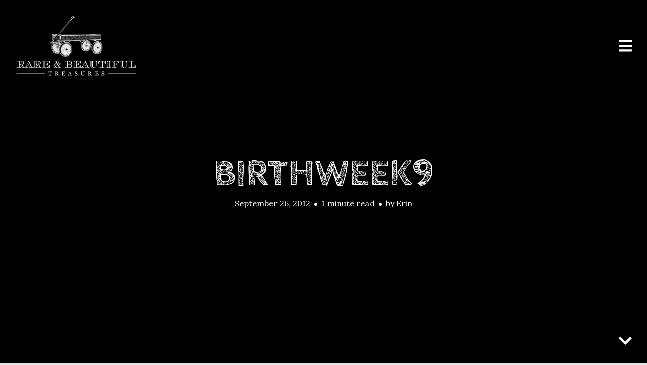

--- FILE ---
content_type: text/html; charset=UTF-8
request_url: http://www.rareandbeautifultreasures.com/the-past-2-weeks-photos-and-giveaway-winner/birthweek9/
body_size: 10598
content:
<!DOCTYPE html>
<html lang="en-US">
<head>
<meta charset="UTF-8">
<meta name="viewport" content="width=device-width, initial-scale=1, minimal-ui">
<title>birthweek9 -</title>
<link rel="profile" href="http://gmpg.org/xfn/11">
<link rel="pingback" href="http://www.rareandbeautifultreasures.com/xmlrpc.php">

<style type='text/css'>
          .no-break br {
            display: none !important;
          }
      </style><meta name='robots' content='index, follow, max-video-preview:-1, max-snippet:-1, max-image-preview:large' />
	<link rel="dns-prefetch" href="//fonts.googleapis.com">
	
	<!-- This site is optimized with the Yoast SEO plugin v20.4 - https://yoast.com/wordpress/plugins/seo/ -->
	<link rel="canonical" href="http://www.rareandbeautifultreasures.com/the-past-2-weeks-photos-and-giveaway-winner/birthweek9/" />
	<meta property="og:locale" content="en_US" />
	<meta property="og:type" content="article" />
	<meta property="og:title" content="birthweek9 -" />
	<meta property="og:url" content="http://www.rareandbeautifultreasures.com/the-past-2-weeks-photos-and-giveaway-winner/birthweek9/" />
	<meta property="og:image" content="http://www.rareandbeautifultreasures.com/the-past-2-weeks-photos-and-giveaway-winner/birthweek9" />
	<meta property="og:image:width" content="600" />
	<meta property="og:image:height" content="400" />
	<meta property="og:image:type" content="image/jpeg" />
	<meta name="twitter:card" content="summary_large_image" />
	<script type="application/ld+json" class="yoast-schema-graph">{"@context":"https://schema.org","@graph":[{"@type":"WebPage","@id":"http://www.rareandbeautifultreasures.com/the-past-2-weeks-photos-and-giveaway-winner/birthweek9/","url":"http://www.rareandbeautifultreasures.com/the-past-2-weeks-photos-and-giveaway-winner/birthweek9/","name":"birthweek9 -","isPartOf":{"@id":"http://www.rareandbeautifultreasures.com/#website"},"primaryImageOfPage":{"@id":"http://www.rareandbeautifultreasures.com/the-past-2-weeks-photos-and-giveaway-winner/birthweek9/#primaryimage"},"image":{"@id":"http://www.rareandbeautifultreasures.com/the-past-2-weeks-photos-and-giveaway-winner/birthweek9/#primaryimage"},"thumbnailUrl":"http://www.rareandbeautifultreasures.com/wp-content/uploads/2012/09/birthweek9.jpg","datePublished":"2012-09-26T02:38:47+00:00","dateModified":"2012-09-26T02:38:47+00:00","breadcrumb":{"@id":"http://www.rareandbeautifultreasures.com/the-past-2-weeks-photos-and-giveaway-winner/birthweek9/#breadcrumb"},"inLanguage":"en-US","potentialAction":[{"@type":"ReadAction","target":["http://www.rareandbeautifultreasures.com/the-past-2-weeks-photos-and-giveaway-winner/birthweek9/"]}]},{"@type":"ImageObject","inLanguage":"en-US","@id":"http://www.rareandbeautifultreasures.com/the-past-2-weeks-photos-and-giveaway-winner/birthweek9/#primaryimage","url":"http://www.rareandbeautifultreasures.com/wp-content/uploads/2012/09/birthweek9.jpg","contentUrl":"http://www.rareandbeautifultreasures.com/wp-content/uploads/2012/09/birthweek9.jpg","width":"600","height":"400"},{"@type":"BreadcrumbList","@id":"http://www.rareandbeautifultreasures.com/the-past-2-weeks-photos-and-giveaway-winner/birthweek9/#breadcrumb","itemListElement":[{"@type":"ListItem","position":1,"name":"Home","item":"http://www.rareandbeautifultreasures.com/"},{"@type":"ListItem","position":2,"name":"The Past 2 Weeks in Photos {and a giveaway winner}","item":"http://www.rareandbeautifultreasures.com/the-past-2-weeks-photos-and-giveaway-winner/"},{"@type":"ListItem","position":3,"name":"birthweek9"}]},{"@type":"WebSite","@id":"http://www.rareandbeautifultreasures.com/#website","url":"http://www.rareandbeautifultreasures.com/","name":"","description":"","potentialAction":[{"@type":"SearchAction","target":{"@type":"EntryPoint","urlTemplate":"http://www.rareandbeautifultreasures.com/?s={search_term_string}"},"query-input":"required name=search_term_string"}],"inLanguage":"en-US"}]}</script>
	<!-- / Yoast SEO plugin. -->


<link rel='dns-prefetch' href='//static.addtoany.com' />
<link rel='dns-prefetch' href='//fonts.googleapis.com' />
<link rel="alternate" type="application/rss+xml" title=" &raquo; Feed" href="http://www.rareandbeautifultreasures.com/feed/" />
<link rel="alternate" type="application/rss+xml" title=" &raquo; Comments Feed" href="http://www.rareandbeautifultreasures.com/comments/feed/" />
<link rel="alternate" type="application/rss+xml" title=" &raquo; birthweek9 Comments Feed" href="http://www.rareandbeautifultreasures.com/the-past-2-weeks-photos-and-giveaway-winner/birthweek9/feed/" />
<script type="text/javascript">
window._wpemojiSettings = {"baseUrl":"https:\/\/s.w.org\/images\/core\/emoji\/14.0.0\/72x72\/","ext":".png","svgUrl":"https:\/\/s.w.org\/images\/core\/emoji\/14.0.0\/svg\/","svgExt":".svg","source":{"concatemoji":"http:\/\/www.rareandbeautifultreasures.com\/wp-includes\/js\/wp-emoji-release.min.js?ver=6.2.8"}};
/*! This file is auto-generated */
!function(e,a,t){var n,r,o,i=a.createElement("canvas"),p=i.getContext&&i.getContext("2d");function s(e,t){p.clearRect(0,0,i.width,i.height),p.fillText(e,0,0);e=i.toDataURL();return p.clearRect(0,0,i.width,i.height),p.fillText(t,0,0),e===i.toDataURL()}function c(e){var t=a.createElement("script");t.src=e,t.defer=t.type="text/javascript",a.getElementsByTagName("head")[0].appendChild(t)}for(o=Array("flag","emoji"),t.supports={everything:!0,everythingExceptFlag:!0},r=0;r<o.length;r++)t.supports[o[r]]=function(e){if(p&&p.fillText)switch(p.textBaseline="top",p.font="600 32px Arial",e){case"flag":return s("\ud83c\udff3\ufe0f\u200d\u26a7\ufe0f","\ud83c\udff3\ufe0f\u200b\u26a7\ufe0f")?!1:!s("\ud83c\uddfa\ud83c\uddf3","\ud83c\uddfa\u200b\ud83c\uddf3")&&!s("\ud83c\udff4\udb40\udc67\udb40\udc62\udb40\udc65\udb40\udc6e\udb40\udc67\udb40\udc7f","\ud83c\udff4\u200b\udb40\udc67\u200b\udb40\udc62\u200b\udb40\udc65\u200b\udb40\udc6e\u200b\udb40\udc67\u200b\udb40\udc7f");case"emoji":return!s("\ud83e\udef1\ud83c\udffb\u200d\ud83e\udef2\ud83c\udfff","\ud83e\udef1\ud83c\udffb\u200b\ud83e\udef2\ud83c\udfff")}return!1}(o[r]),t.supports.everything=t.supports.everything&&t.supports[o[r]],"flag"!==o[r]&&(t.supports.everythingExceptFlag=t.supports.everythingExceptFlag&&t.supports[o[r]]);t.supports.everythingExceptFlag=t.supports.everythingExceptFlag&&!t.supports.flag,t.DOMReady=!1,t.readyCallback=function(){t.DOMReady=!0},t.supports.everything||(n=function(){t.readyCallback()},a.addEventListener?(a.addEventListener("DOMContentLoaded",n,!1),e.addEventListener("load",n,!1)):(e.attachEvent("onload",n),a.attachEvent("onreadystatechange",function(){"complete"===a.readyState&&t.readyCallback()})),(e=t.source||{}).concatemoji?c(e.concatemoji):e.wpemoji&&e.twemoji&&(c(e.twemoji),c(e.wpemoji)))}(window,document,window._wpemojiSettings);
</script>
<style type="text/css">
img.wp-smiley,
img.emoji {
	display: inline !important;
	border: none !important;
	box-shadow: none !important;
	height: 1em !important;
	width: 1em !important;
	margin: 0 0.07em !important;
	vertical-align: -0.1em !important;
	background: none !important;
	padding: 0 !important;
}
</style>
	<link rel='stylesheet' id='font-awesome-css' href='http://www.rareandbeautifultreasures.com/wp-content/themes/ink/assets/css/font-awesome.css?ver=4.1.0' type='text/css' media='all' />
<link rel='stylesheet' id='stag-shortcode-styles-css' href='http://www.rareandbeautifultreasures.com/wp-content/plugins/stagtools/assets/css/stag-shortcodes.css?ver=2.3.6' type='text/css' media='all' />
<link rel='stylesheet' id='wp-block-library-css' href='http://www.rareandbeautifultreasures.com/wp-includes/css/dist/block-library/style.min.css?ver=6.2.8' type='text/css' media='all' />
<link rel='stylesheet' id='classic-theme-styles-css' href='http://www.rareandbeautifultreasures.com/wp-includes/css/classic-themes.min.css?ver=6.2.8' type='text/css' media='all' />
<style id='global-styles-inline-css' type='text/css'>
body{--wp--preset--color--black: #000000;--wp--preset--color--cyan-bluish-gray: #abb8c3;--wp--preset--color--white: #ffffff;--wp--preset--color--pale-pink: #f78da7;--wp--preset--color--vivid-red: #cf2e2e;--wp--preset--color--luminous-vivid-orange: #ff6900;--wp--preset--color--luminous-vivid-amber: #fcb900;--wp--preset--color--light-green-cyan: #7bdcb5;--wp--preset--color--vivid-green-cyan: #00d084;--wp--preset--color--pale-cyan-blue: #8ed1fc;--wp--preset--color--vivid-cyan-blue: #0693e3;--wp--preset--color--vivid-purple: #9b51e0;--wp--preset--gradient--vivid-cyan-blue-to-vivid-purple: linear-gradient(135deg,rgba(6,147,227,1) 0%,rgb(155,81,224) 100%);--wp--preset--gradient--light-green-cyan-to-vivid-green-cyan: linear-gradient(135deg,rgb(122,220,180) 0%,rgb(0,208,130) 100%);--wp--preset--gradient--luminous-vivid-amber-to-luminous-vivid-orange: linear-gradient(135deg,rgba(252,185,0,1) 0%,rgba(255,105,0,1) 100%);--wp--preset--gradient--luminous-vivid-orange-to-vivid-red: linear-gradient(135deg,rgba(255,105,0,1) 0%,rgb(207,46,46) 100%);--wp--preset--gradient--very-light-gray-to-cyan-bluish-gray: linear-gradient(135deg,rgb(238,238,238) 0%,rgb(169,184,195) 100%);--wp--preset--gradient--cool-to-warm-spectrum: linear-gradient(135deg,rgb(74,234,220) 0%,rgb(151,120,209) 20%,rgb(207,42,186) 40%,rgb(238,44,130) 60%,rgb(251,105,98) 80%,rgb(254,248,76) 100%);--wp--preset--gradient--blush-light-purple: linear-gradient(135deg,rgb(255,206,236) 0%,rgb(152,150,240) 100%);--wp--preset--gradient--blush-bordeaux: linear-gradient(135deg,rgb(254,205,165) 0%,rgb(254,45,45) 50%,rgb(107,0,62) 100%);--wp--preset--gradient--luminous-dusk: linear-gradient(135deg,rgb(255,203,112) 0%,rgb(199,81,192) 50%,rgb(65,88,208) 100%);--wp--preset--gradient--pale-ocean: linear-gradient(135deg,rgb(255,245,203) 0%,rgb(182,227,212) 50%,rgb(51,167,181) 100%);--wp--preset--gradient--electric-grass: linear-gradient(135deg,rgb(202,248,128) 0%,rgb(113,206,126) 100%);--wp--preset--gradient--midnight: linear-gradient(135deg,rgb(2,3,129) 0%,rgb(40,116,252) 100%);--wp--preset--duotone--dark-grayscale: url('#wp-duotone-dark-grayscale');--wp--preset--duotone--grayscale: url('#wp-duotone-grayscale');--wp--preset--duotone--purple-yellow: url('#wp-duotone-purple-yellow');--wp--preset--duotone--blue-red: url('#wp-duotone-blue-red');--wp--preset--duotone--midnight: url('#wp-duotone-midnight');--wp--preset--duotone--magenta-yellow: url('#wp-duotone-magenta-yellow');--wp--preset--duotone--purple-green: url('#wp-duotone-purple-green');--wp--preset--duotone--blue-orange: url('#wp-duotone-blue-orange');--wp--preset--font-size--small: 13px;--wp--preset--font-size--medium: 20px;--wp--preset--font-size--large: 36px;--wp--preset--font-size--x-large: 42px;--wp--preset--spacing--20: 0.44rem;--wp--preset--spacing--30: 0.67rem;--wp--preset--spacing--40: 1rem;--wp--preset--spacing--50: 1.5rem;--wp--preset--spacing--60: 2.25rem;--wp--preset--spacing--70: 3.38rem;--wp--preset--spacing--80: 5.06rem;--wp--preset--shadow--natural: 6px 6px 9px rgba(0, 0, 0, 0.2);--wp--preset--shadow--deep: 12px 12px 50px rgba(0, 0, 0, 0.4);--wp--preset--shadow--sharp: 6px 6px 0px rgba(0, 0, 0, 0.2);--wp--preset--shadow--outlined: 6px 6px 0px -3px rgba(255, 255, 255, 1), 6px 6px rgba(0, 0, 0, 1);--wp--preset--shadow--crisp: 6px 6px 0px rgba(0, 0, 0, 1);}:where(.is-layout-flex){gap: 0.5em;}body .is-layout-flow > .alignleft{float: left;margin-inline-start: 0;margin-inline-end: 2em;}body .is-layout-flow > .alignright{float: right;margin-inline-start: 2em;margin-inline-end: 0;}body .is-layout-flow > .aligncenter{margin-left: auto !important;margin-right: auto !important;}body .is-layout-constrained > .alignleft{float: left;margin-inline-start: 0;margin-inline-end: 2em;}body .is-layout-constrained > .alignright{float: right;margin-inline-start: 2em;margin-inline-end: 0;}body .is-layout-constrained > .aligncenter{margin-left: auto !important;margin-right: auto !important;}body .is-layout-constrained > :where(:not(.alignleft):not(.alignright):not(.alignfull)){max-width: var(--wp--style--global--content-size);margin-left: auto !important;margin-right: auto !important;}body .is-layout-constrained > .alignwide{max-width: var(--wp--style--global--wide-size);}body .is-layout-flex{display: flex;}body .is-layout-flex{flex-wrap: wrap;align-items: center;}body .is-layout-flex > *{margin: 0;}:where(.wp-block-columns.is-layout-flex){gap: 2em;}.has-black-color{color: var(--wp--preset--color--black) !important;}.has-cyan-bluish-gray-color{color: var(--wp--preset--color--cyan-bluish-gray) !important;}.has-white-color{color: var(--wp--preset--color--white) !important;}.has-pale-pink-color{color: var(--wp--preset--color--pale-pink) !important;}.has-vivid-red-color{color: var(--wp--preset--color--vivid-red) !important;}.has-luminous-vivid-orange-color{color: var(--wp--preset--color--luminous-vivid-orange) !important;}.has-luminous-vivid-amber-color{color: var(--wp--preset--color--luminous-vivid-amber) !important;}.has-light-green-cyan-color{color: var(--wp--preset--color--light-green-cyan) !important;}.has-vivid-green-cyan-color{color: var(--wp--preset--color--vivid-green-cyan) !important;}.has-pale-cyan-blue-color{color: var(--wp--preset--color--pale-cyan-blue) !important;}.has-vivid-cyan-blue-color{color: var(--wp--preset--color--vivid-cyan-blue) !important;}.has-vivid-purple-color{color: var(--wp--preset--color--vivid-purple) !important;}.has-black-background-color{background-color: var(--wp--preset--color--black) !important;}.has-cyan-bluish-gray-background-color{background-color: var(--wp--preset--color--cyan-bluish-gray) !important;}.has-white-background-color{background-color: var(--wp--preset--color--white) !important;}.has-pale-pink-background-color{background-color: var(--wp--preset--color--pale-pink) !important;}.has-vivid-red-background-color{background-color: var(--wp--preset--color--vivid-red) !important;}.has-luminous-vivid-orange-background-color{background-color: var(--wp--preset--color--luminous-vivid-orange) !important;}.has-luminous-vivid-amber-background-color{background-color: var(--wp--preset--color--luminous-vivid-amber) !important;}.has-light-green-cyan-background-color{background-color: var(--wp--preset--color--light-green-cyan) !important;}.has-vivid-green-cyan-background-color{background-color: var(--wp--preset--color--vivid-green-cyan) !important;}.has-pale-cyan-blue-background-color{background-color: var(--wp--preset--color--pale-cyan-blue) !important;}.has-vivid-cyan-blue-background-color{background-color: var(--wp--preset--color--vivid-cyan-blue) !important;}.has-vivid-purple-background-color{background-color: var(--wp--preset--color--vivid-purple) !important;}.has-black-border-color{border-color: var(--wp--preset--color--black) !important;}.has-cyan-bluish-gray-border-color{border-color: var(--wp--preset--color--cyan-bluish-gray) !important;}.has-white-border-color{border-color: var(--wp--preset--color--white) !important;}.has-pale-pink-border-color{border-color: var(--wp--preset--color--pale-pink) !important;}.has-vivid-red-border-color{border-color: var(--wp--preset--color--vivid-red) !important;}.has-luminous-vivid-orange-border-color{border-color: var(--wp--preset--color--luminous-vivid-orange) !important;}.has-luminous-vivid-amber-border-color{border-color: var(--wp--preset--color--luminous-vivid-amber) !important;}.has-light-green-cyan-border-color{border-color: var(--wp--preset--color--light-green-cyan) !important;}.has-vivid-green-cyan-border-color{border-color: var(--wp--preset--color--vivid-green-cyan) !important;}.has-pale-cyan-blue-border-color{border-color: var(--wp--preset--color--pale-cyan-blue) !important;}.has-vivid-cyan-blue-border-color{border-color: var(--wp--preset--color--vivid-cyan-blue) !important;}.has-vivid-purple-border-color{border-color: var(--wp--preset--color--vivid-purple) !important;}.has-vivid-cyan-blue-to-vivid-purple-gradient-background{background: var(--wp--preset--gradient--vivid-cyan-blue-to-vivid-purple) !important;}.has-light-green-cyan-to-vivid-green-cyan-gradient-background{background: var(--wp--preset--gradient--light-green-cyan-to-vivid-green-cyan) !important;}.has-luminous-vivid-amber-to-luminous-vivid-orange-gradient-background{background: var(--wp--preset--gradient--luminous-vivid-amber-to-luminous-vivid-orange) !important;}.has-luminous-vivid-orange-to-vivid-red-gradient-background{background: var(--wp--preset--gradient--luminous-vivid-orange-to-vivid-red) !important;}.has-very-light-gray-to-cyan-bluish-gray-gradient-background{background: var(--wp--preset--gradient--very-light-gray-to-cyan-bluish-gray) !important;}.has-cool-to-warm-spectrum-gradient-background{background: var(--wp--preset--gradient--cool-to-warm-spectrum) !important;}.has-blush-light-purple-gradient-background{background: var(--wp--preset--gradient--blush-light-purple) !important;}.has-blush-bordeaux-gradient-background{background: var(--wp--preset--gradient--blush-bordeaux) !important;}.has-luminous-dusk-gradient-background{background: var(--wp--preset--gradient--luminous-dusk) !important;}.has-pale-ocean-gradient-background{background: var(--wp--preset--gradient--pale-ocean) !important;}.has-electric-grass-gradient-background{background: var(--wp--preset--gradient--electric-grass) !important;}.has-midnight-gradient-background{background: var(--wp--preset--gradient--midnight) !important;}.has-small-font-size{font-size: var(--wp--preset--font-size--small) !important;}.has-medium-font-size{font-size: var(--wp--preset--font-size--medium) !important;}.has-large-font-size{font-size: var(--wp--preset--font-size--large) !important;}.has-x-large-font-size{font-size: var(--wp--preset--font-size--x-large) !important;}
.wp-block-navigation a:where(:not(.wp-element-button)){color: inherit;}
:where(.wp-block-columns.is-layout-flex){gap: 2em;}
.wp-block-pullquote{font-size: 1.5em;line-height: 1.6;}
</style>
<link rel='stylesheet' id='contact-form-7-css' href='http://www.rareandbeautifultreasures.com/wp-content/plugins/contact-form-7/includes/css/styles.css?ver=5.7.5.1' type='text/css' media='all' />
<link rel='stylesheet' id='ss-slider-css-css' href='http://www.rareandbeautifultreasures.com/wp-content/plugins/sugar-slider/includes/ss-styles.css?ver=6.2.8' type='text/css' media='all' />
<link rel='stylesheet' id='stag-google-fonts-css' href='//fonts.googleapis.com/css?family=Lora%3Aregular%2Citalic%2C700%7CCabin+Sketch%3Aregular%2C700%26subset%3Dlatin%2Clatin&#038;ver=1.1.5' type='text/css' media='all' />
<link rel='stylesheet' id='stag-style-css' href='http://www.rareandbeautifultreasures.com/wp-content/themes/ink-child/style.css?ver=1.1.5' type='text/css' media='all' />
<link rel='stylesheet' id='addtoany-css' href='http://www.rareandbeautifultreasures.com/wp-content/plugins/add-to-any/addtoany.min.css?ver=1.16' type='text/css' media='all' />
<script type='text/javascript' src='http://www.rareandbeautifultreasures.com/wp-includes/js/jquery/jquery.min.js?ver=3.6.4' id='jquery-core-js'></script>
<script type='text/javascript' src='http://www.rareandbeautifultreasures.com/wp-includes/js/jquery/jquery-migrate.min.js?ver=3.4.0' id='jquery-migrate-js'></script>
<script type='text/javascript' id='my-ajax-request-js-extra'>
/* <![CDATA[ */
var MyAjax = {"ajaxurl":"http:\/\/www.rareandbeautifultreasures.com\/wp-admin\/admin-ajax.php"};
/* ]]> */
</script>
<script type='text/javascript' src='http://www.rareandbeautifultreasures.com/wp-content/plugins/ajax-quick-subscribe/ajax.js?ver=6.2.8' id='my-ajax-request-js'></script>
<script type='text/javascript' id='addtoany-core-js-before'>
window.a2a_config=window.a2a_config||{};a2a_config.callbacks=[];a2a_config.overlays=[];a2a_config.templates={};
</script>
<script type='text/javascript' async src='https://static.addtoany.com/menu/page.js' id='addtoany-core-js'></script>
<script type='text/javascript' async src='http://www.rareandbeautifultreasures.com/wp-content/plugins/add-to-any/addtoany.min.js?ver=1.1' id='addtoany-jquery-js'></script>
<script type='text/javascript' src='http://www.rareandbeautifultreasures.com/wp-content/plugins/sugar-slider/includes/js/jquery.sexyslider.js?ver=6.2.8' id='sexySlider-js'></script>
<script type='text/javascript' src='http://www.rareandbeautifultreasures.com/wp-content/plugins/sugar-slider/includes/js/slidedeck.jquery.lite.js?ver=6.2.8' id='slideDeck-js'></script>
<script type='text/javascript' src='http://www.rareandbeautifultreasures.com/wp-content/themes/ink/assets/js/lib/spin/spin.min.js?ver=1.3' id='spin-js'></script>
<script type='text/javascript' src='http://www.rareandbeautifultreasures.com/wp-content/themes/ink/assets/js/lib/spin/jquery.spin.min.js?ver=1.3' id='jquery.spin-js'></script>
<link rel="https://api.w.org/" href="http://www.rareandbeautifultreasures.com/wp-json/" /><link rel="alternate" type="application/json" href="http://www.rareandbeautifultreasures.com/wp-json/wp/v2/media/1177" /><link rel="EditURI" type="application/rsd+xml" title="RSD" href="http://www.rareandbeautifultreasures.com/xmlrpc.php?rsd" />
<link rel="wlwmanifest" type="application/wlwmanifest+xml" href="http://www.rareandbeautifultreasures.com/wp-includes/wlwmanifest.xml" />
<meta name="generator" content="WordPress 6.2.8" />
<link rel='shortlink' href='http://www.rareandbeautifultreasures.com/?p=1177' />
<link rel="alternate" type="application/json+oembed" href="http://www.rareandbeautifultreasures.com/wp-json/oembed/1.0/embed?url=http%3A%2F%2Fwww.rareandbeautifultreasures.com%2Fthe-past-2-weeks-photos-and-giveaway-winner%2Fbirthweek9%2F" />
<link rel="alternate" type="text/xml+oembed" href="http://www.rareandbeautifultreasures.com/wp-json/oembed/1.0/embed?url=http%3A%2F%2Fwww.rareandbeautifultreasures.com%2Fthe-past-2-weeks-photos-and-giveaway-winner%2Fbirthweek9%2F&#038;format=xml" />
<script charset="utf-8" type="text/javascript">var switchTo5x=true;</script><script charset="utf-8" type="text/javascript" src="http://w.sharethis.com/button/buttons.js"></script><script type="text/javascript">stLight.options({publisher:'wp.30a4ce9b-5e0d-4161-8a66-4203bca7f981'});var st_type='wordpress3.4.1';</script><style type="text/css">
			/* Sugar Slider Custom CSS */
			
		</style>
		<style data-context="foundation-flickity-css">/*! Flickity v2.0.2
http://flickity.metafizzy.co
---------------------------------------------- */.flickity-enabled{position:relative}.flickity-enabled:focus{outline:0}.flickity-viewport{overflow:hidden;position:relative;height:100%}.flickity-slider{position:absolute;width:100%;height:100%}.flickity-enabled.is-draggable{-webkit-tap-highlight-color:transparent;tap-highlight-color:transparent;-webkit-user-select:none;-moz-user-select:none;-ms-user-select:none;user-select:none}.flickity-enabled.is-draggable .flickity-viewport{cursor:move;cursor:-webkit-grab;cursor:grab}.flickity-enabled.is-draggable .flickity-viewport.is-pointer-down{cursor:-webkit-grabbing;cursor:grabbing}.flickity-prev-next-button{position:absolute;top:50%;width:44px;height:44px;border:none;border-radius:50%;background:#fff;background:hsla(0,0%,100%,.75);cursor:pointer;-webkit-transform:translateY(-50%);transform:translateY(-50%)}.flickity-prev-next-button:hover{background:#fff}.flickity-prev-next-button:focus{outline:0;box-shadow:0 0 0 5px #09f}.flickity-prev-next-button:active{opacity:.6}.flickity-prev-next-button.previous{left:10px}.flickity-prev-next-button.next{right:10px}.flickity-rtl .flickity-prev-next-button.previous{left:auto;right:10px}.flickity-rtl .flickity-prev-next-button.next{right:auto;left:10px}.flickity-prev-next-button:disabled{opacity:.3;cursor:auto}.flickity-prev-next-button svg{position:absolute;left:20%;top:20%;width:60%;height:60%}.flickity-prev-next-button .arrow{fill:#333}.flickity-page-dots{position:absolute;width:100%;bottom:-25px;padding:0;margin:0;list-style:none;text-align:center;line-height:1}.flickity-rtl .flickity-page-dots{direction:rtl}.flickity-page-dots .dot{display:inline-block;width:10px;height:10px;margin:0 8px;background:#333;border-radius:50%;opacity:.25;cursor:pointer}.flickity-page-dots .dot.is-selected{opacity:1}</style><style data-context="foundation-slideout-css">.slideout-menu{position:fixed;left:0;top:0;bottom:0;right:auto;z-index:0;width:256px;overflow-y:auto;-webkit-overflow-scrolling:touch;display:none}.slideout-menu.pushit-right{left:auto;right:0}.slideout-panel{position:relative;z-index:1;will-change:transform}.slideout-open,.slideout-open .slideout-panel,.slideout-open body{overflow:hidden}.slideout-open .slideout-menu{display:block}.pushit{display:none}</style><meta name="generator" content="Ink 1.1.5">
<meta name="generator" content="StagCustomizer 1.0">
	<style id="stag-custom-css" type="text/css">
		body,
		.site,
		hr:not(.stag-divider)::before {
			background-color: #e5e5e5;
		}
		body, .entry-subtitle {
			font-family: "Lora";
		}
		a,
		.archive-header__title span,
		.footer-menu a:hover {
			color: #f0ad2c;
		}
		h1, h2, h3, h4, h5, h6, .button, .stag-button, input[type="submit"], input[type="reset"], .button-secondary, legend, .rcp_subscription_level_name {
			font-family: "Cabin Sketch";
		}
		.post-grid {
			border-color: #e5e5e5;
		}
			</style>
							<style type="text/css" media="all">
				.custom-logo {
					background: url("http://www.rareandbeautifultreasures.com/wp-content/uploads/2014/08/Rare-Beautiful-Treasures-Logo-white-watermark1.png") no-repeat;
					width: 244px;
					height: 122px;
					background-size: contain;
				}
			</style>
		<style>.ios7.web-app-mode.has-fixed header{ background-color: rgba(3,122,221,.88);}</style></head>
<body class="attachment attachment-template-default single single-attachment postid-1177 attachmentid-1177 attachment-jpeg chrome header-over stagtools" data-layout="">


<nav class="site-nav" role="complementary">
	<div class="site-nav--scrollable-container">
		<i class="fa fa-times close-nav"></i>

				<nav id="site-navigation" class="navigation main-navigation site-nav__section" role="navigation">
			<h4 class="widgettitle">Menu</h4>
			<ul id="menu-main-menu" class="primary-menu"><li id="menu-item-434" class="menu-item menu-item-type-custom menu-item-object-custom menu-item-home menu-item-434"><a href="http://www.rareandbeautifultreasures.com/">Home</a></li>
<li id="menu-item-441" class="menu-item menu-item-type-post_type menu-item-object-page menu-item-441"><a href="http://www.rareandbeautifultreasures.com/about/">About</a></li>
<li id="menu-item-445" class="menu-item menu-item-type-post_type menu-item-object-page menu-item-445"><a href="http://www.rareandbeautifultreasures.com/featured/">Press</a></li>
<li id="menu-item-437" class="menu-item menu-item-type-post_type menu-item-object-page menu-item-437"><a href="http://www.rareandbeautifultreasures.com/contact/">Contact</a></li>
<li id="menu-item-450" class="menu-item menu-item-type-custom menu-item-object-custom menu-item-450"><a href="http://pinterest.com/mrsmarvelous/">Pinterest</a></li>
<li id="menu-item-451" class="menu-item menu-item-type-custom menu-item-object-custom menu-item-451"><a href="http://www.wynnbaby.com">shop</a></li>
</ul>		</nav><!-- #site-navigation -->
		
			</div>
</nav>
<div class="site-nav-overlay"></div>

<div id="page" class="hfeed site">

	<div id="content" class="site-content">

		<header id="masthead" class="site-header">

			<div class="site-branding">
									<a class="custom-logo" title="Home" href="http://www.rareandbeautifultreasures.com/"></a>
				
				<p class="site-description"></p>
			</div>

			<a href="#" id="site-navigation-toggle" class="site-navigation-toggle"><i class="fa fa-navicon"></i></a>

			
		</header><!-- #masthead -->

	
	<style type="text/css" scoped>
		
		.background-video { opacity: 0.4; }

		
			</style>

	
<div class="article-cover article-cover--1177">
	<div class="article-cover__background stag-image--none"></div>

	
	<div class="article-cover__inner">
		<div class="article-cover__content">
			<h1 class="entry-title">
				<a href="http://www.rareandbeautifultreasures.com/the-past-2-weeks-photos-and-giveaway-winner/birthweek9/" rel="bookmark">
					birthweek9
									</a>
			</h1>


			<footer class="entry-meta">
				<span class="posted-on"><a href="http://www.rareandbeautifultreasures.com/the-past-2-weeks-photos-and-giveaway-winner/birthweek9/" title="2:38 am" rel="bookmark"><time class="entry-date published" datetime="2012-09-26T02:38:47+00:00">September 26, 2012</time></a></span><span class="reading-time">1 minute read</span><span class="byline">by <span class="author vcard"><a class="url fn n" href="http://www.rareandbeautifultreasures.com/author/erin/">Erin</a></span></span>											</footer>

					</div>
	</div>

	
	<span id="scroll-to-content" class="article-cover__arrow">
		<i class="fa fa-chevron-down"></i>
	</span>

</div>

	<main id="main" class="site-main">

		
		
<article id="post-1177" class="post-1177 attachment type-attachment status-inherit hentry">

	<div class="entry-content">
		<p class="attachment"><a href='http://www.rareandbeautifultreasures.com/wp-content/uploads/2012/09/birthweek9.jpg'><img width="300" height="200" src="http://www.rareandbeautifultreasures.com/wp-content/uploads/2012/09/birthweek9-300x200.jpg" class="attachment-medium size-medium" alt="" decoding="async" loading="lazy" srcset="http://www.rareandbeautifultreasures.com/wp-content/uploads/2012/09/birthweek9-300x200.jpg 300w, http://www.rareandbeautifultreasures.com/wp-content/uploads/2012/09/birthweek9.jpg 600w" sizes="(max-width: 300px) 100vw, 300px" /></a></p>
<div class="addtoany_share_save_container addtoany_content addtoany_content_bottom"><div class="a2a_kit a2a_kit_size_32 addtoany_list" data-a2a-url="http://www.rareandbeautifultreasures.com/the-past-2-weeks-photos-and-giveaway-winner/birthweek9/" data-a2a-title="birthweek9"><a class="a2a_button_facebook" href="https://www.addtoany.com/add_to/facebook?linkurl=http%3A%2F%2Fwww.rareandbeautifultreasures.com%2Fthe-past-2-weeks-photos-and-giveaway-winner%2Fbirthweek9%2F&amp;linkname=birthweek9" title="Facebook" rel="nofollow noopener" target="_blank"></a><a class="a2a_button_twitter" href="https://www.addtoany.com/add_to/twitter?linkurl=http%3A%2F%2Fwww.rareandbeautifultreasures.com%2Fthe-past-2-weeks-photos-and-giveaway-winner%2Fbirthweek9%2F&amp;linkname=birthweek9" title="Twitter" rel="nofollow noopener" target="_blank"></a><a class="a2a_button_email" href="https://www.addtoany.com/add_to/email?linkurl=http%3A%2F%2Fwww.rareandbeautifultreasures.com%2Fthe-past-2-weeks-photos-and-giveaway-winner%2Fbirthweek9%2F&amp;linkname=birthweek9" title="Email" rel="nofollow noopener" target="_blank"></a><a class="a2a_dd addtoany_share_save addtoany_share" href="https://www.addtoany.com/share"></a></div></div>	</div><!-- .entry-content -->


		<footer class="entry-footer">
		<div class="grid">

			<div class="unit one-of-two">
				Category: 
							</div>

						<div class="unit one-of-two">
				
<div class="post-share-buttons">
	<h5>Share on</h5>

		<a target="_blank" class="button" href="http://www.twitter.com?status=birthweek9+on++-+http%3A%2F%2Fwww.rareandbeautifultreasures.com%2Fthe-past-2-weeks-photos-and-giveaway-winner%2Fbirthweek9%2F">Twitter</a>
	<a target="_blank" class="button" href="http://www.facebook.com/sharer.php?u=birthweek9+on++-+http%3A%2F%2Fwww.rareandbeautifultreasures.com%2Fthe-past-2-weeks-photos-and-giveaway-winner%2Fbirthweek9%2F">Facebook</a>
	</div>
			</div>
					</div>
	</footer><!-- .entry-meta -->
	
</article><!-- #post-## -->

		
		
<div id="comments" class="comments-area">

	
	
		<div id="respond" class="comment-respond">
		<h3 id="reply-title" class="comment-reply-title">Submit a comment <small><a rel="nofollow" id="cancel-comment-reply-link" href="/the-past-2-weeks-photos-and-giveaway-winner/birthweek9/#respond" style="display:none;">Cancel reply</a></small></h3><form action="http://www.rareandbeautifultreasures.com/wp-comments-post.php" method="post" id="commentform" class="comment-form" novalidate><p class="comment-form-comment"><textarea id="comment" class="blog-textarea respond-type" name="comment" cols="58" rows="10" aria-required="true" tabindex="4"></textarea><label for="comment">Your Comment</label></p><p class="comment-form-author"><input class="text-input respond-type" type="text" name="author" id="author" value="" size="50" aria-required="true" tabindex="1" /><label for="author">Name</label></p>
<p class="comment-form-email"><input class="text-input respond-type" type="email" name="email" id="email" value="" size="50" aria-required="true" tabindex="2" /><label for="email">Email</label></p>
<p class="comment-form-url"><input class="text-input respond-type" type="url" name="url" id="url" value="" size="50" tabindex="3" /><label for="url">Website</label></p>
<p class="form-submit"><input name="submit" type="submit" id="submit" class="submit" value="Submit comment" /> <input type='hidden' name='comment_post_ID' value='1177' id='comment_post_ID' />
<input type='hidden' name='comment_parent' id='comment_parent' value='0' />
</p><p style="display: none;"><input type="hidden" id="akismet_comment_nonce" name="akismet_comment_nonce" value="9256088f29" /></p>
<input type="hidden" name="no_session" id="no_session" size="6" tabindex="4" />
<script type="text/javascript">
	document.getElementById("no_session").value = 'hidden';
</script>

<p style="display: none !important;"><label>&#916;<textarea name="ak_hp_textarea" cols="45" rows="8" maxlength="100"></textarea></label><input type="hidden" id="ak_js_1" name="ak_js" value="167"/><script>document.getElementById( "ak_js_1" ).setAttribute( "value", ( new Date() ).getTime() );</script></p></form>	</div><!-- #respond -->
	
</div><!-- #comments -->

	
	</main><!-- #main -->

		<footer id="colophon" class="site-footer" role="contentinfo">
						<div class="footer-widgets-container">
				<div class="inside">
					<div class="footer-widgets grid">
						<aside id="meta-3" class="widget unit one-of-two widget_meta"><h3 class="widgettitle">Meta</h3>
		<ul>
						<li><a rel="nofollow" href="http://www.rareandbeautifultreasures.com/wp-login.php">Log in</a></li>
			<li><a href="http://www.rareandbeautifultreasures.com/feed/">Entries feed</a></li>
			<li><a href="http://www.rareandbeautifultreasures.com/comments/feed/">Comments feed</a></li>

			<li><a href="https://wordpress.org/">WordPress.org</a></li>
		</ul>

		</aside><aside id="archives-4" class="widget unit one-of-two widget_archive"><h3 class="widgettitle">blog archive</h3>		<label class="screen-reader-text" for="archives-dropdown-4">blog archive</label>
		<select id="archives-dropdown-4" name="archive-dropdown">
			
			<option value="">Select Month</option>
				<option value='http://www.rareandbeautifultreasures.com/2017/02/'> February 2017 </option>
	<option value='http://www.rareandbeautifultreasures.com/2016/12/'> December 2016 </option>
	<option value='http://www.rareandbeautifultreasures.com/2016/11/'> November 2016 </option>
	<option value='http://www.rareandbeautifultreasures.com/2016/09/'> September 2016 </option>
	<option value='http://www.rareandbeautifultreasures.com/2016/04/'> April 2016 </option>
	<option value='http://www.rareandbeautifultreasures.com/2016/01/'> January 2016 </option>
	<option value='http://www.rareandbeautifultreasures.com/2015/12/'> December 2015 </option>
	<option value='http://www.rareandbeautifultreasures.com/2015/10/'> October 2015 </option>
	<option value='http://www.rareandbeautifultreasures.com/2015/08/'> August 2015 </option>
	<option value='http://www.rareandbeautifultreasures.com/2015/07/'> July 2015 </option>
	<option value='http://www.rareandbeautifultreasures.com/2015/06/'> June 2015 </option>
	<option value='http://www.rareandbeautifultreasures.com/2015/04/'> April 2015 </option>
	<option value='http://www.rareandbeautifultreasures.com/2014/11/'> November 2014 </option>
	<option value='http://www.rareandbeautifultreasures.com/2014/10/'> October 2014 </option>
	<option value='http://www.rareandbeautifultreasures.com/2014/09/'> September 2014 </option>
	<option value='http://www.rareandbeautifultreasures.com/2014/08/'> August 2014 </option>
	<option value='http://www.rareandbeautifultreasures.com/2014/07/'> July 2014 </option>
	<option value='http://www.rareandbeautifultreasures.com/2014/06/'> June 2014 </option>
	<option value='http://www.rareandbeautifultreasures.com/2014/05/'> May 2014 </option>
	<option value='http://www.rareandbeautifultreasures.com/2014/04/'> April 2014 </option>
	<option value='http://www.rareandbeautifultreasures.com/2014/03/'> March 2014 </option>
	<option value='http://www.rareandbeautifultreasures.com/2014/02/'> February 2014 </option>
	<option value='http://www.rareandbeautifultreasures.com/2014/01/'> January 2014 </option>
	<option value='http://www.rareandbeautifultreasures.com/2013/12/'> December 2013 </option>
	<option value='http://www.rareandbeautifultreasures.com/2013/11/'> November 2013 </option>
	<option value='http://www.rareandbeautifultreasures.com/2013/10/'> October 2013 </option>
	<option value='http://www.rareandbeautifultreasures.com/2013/08/'> August 2013 </option>
	<option value='http://www.rareandbeautifultreasures.com/2013/07/'> July 2013 </option>
	<option value='http://www.rareandbeautifultreasures.com/2013/06/'> June 2013 </option>
	<option value='http://www.rareandbeautifultreasures.com/2013/05/'> May 2013 </option>
	<option value='http://www.rareandbeautifultreasures.com/2013/04/'> April 2013 </option>
	<option value='http://www.rareandbeautifultreasures.com/2013/03/'> March 2013 </option>
	<option value='http://www.rareandbeautifultreasures.com/2013/02/'> February 2013 </option>
	<option value='http://www.rareandbeautifultreasures.com/2013/01/'> January 2013 </option>
	<option value='http://www.rareandbeautifultreasures.com/2012/12/'> December 2012 </option>
	<option value='http://www.rareandbeautifultreasures.com/2012/11/'> November 2012 </option>
	<option value='http://www.rareandbeautifultreasures.com/2012/10/'> October 2012 </option>
	<option value='http://www.rareandbeautifultreasures.com/2012/09/'> September 2012 </option>
	<option value='http://www.rareandbeautifultreasures.com/2012/08/'> August 2012 </option>
	<option value='http://www.rareandbeautifultreasures.com/2012/07/'> July 2012 </option>
	<option value='http://www.rareandbeautifultreasures.com/2012/06/'> June 2012 </option>
	<option value='http://www.rareandbeautifultreasures.com/2012/05/'> May 2012 </option>
	<option value='http://www.rareandbeautifultreasures.com/2012/04/'> April 2012 </option>
	<option value='http://www.rareandbeautifultreasures.com/2012/03/'> March 2012 </option>
	<option value='http://www.rareandbeautifultreasures.com/2012/02/'> February 2012 </option>
	<option value='http://www.rareandbeautifultreasures.com/2012/01/'> January 2012 </option>
	<option value='http://www.rareandbeautifultreasures.com/2011/12/'> December 2011 </option>
	<option value='http://www.rareandbeautifultreasures.com/2011/11/'> November 2011 </option>
	<option value='http://www.rareandbeautifultreasures.com/2011/10/'> October 2011 </option>
	<option value='http://www.rareandbeautifultreasures.com/2011/09/'> September 2011 </option>
	<option value='http://www.rareandbeautifultreasures.com/2011/08/'> August 2011 </option>
	<option value='http://www.rareandbeautifultreasures.com/2011/07/'> July 2011 </option>
	<option value='http://www.rareandbeautifultreasures.com/2011/06/'> June 2011 </option>
	<option value='http://www.rareandbeautifultreasures.com/2011/05/'> May 2011 </option>
	<option value='http://www.rareandbeautifultreasures.com/2011/04/'> April 2011 </option>
	<option value='http://www.rareandbeautifultreasures.com/2011/03/'> March 2011 </option>
	<option value='http://www.rareandbeautifultreasures.com/2011/02/'> February 2011 </option>
	<option value='http://www.rareandbeautifultreasures.com/2011/01/'> January 2011 </option>
	<option value='http://www.rareandbeautifultreasures.com/2010/12/'> December 2010 </option>
	<option value='http://www.rareandbeautifultreasures.com/2010/11/'> November 2010 </option>
	<option value='http://www.rareandbeautifultreasures.com/2010/10/'> October 2010 </option>
	<option value='http://www.rareandbeautifultreasures.com/2010/09/'> September 2010 </option>
	<option value='http://www.rareandbeautifultreasures.com/2010/08/'> August 2010 </option>
	<option value='http://www.rareandbeautifultreasures.com/2010/07/'> July 2010 </option>
	<option value='http://www.rareandbeautifultreasures.com/2010/06/'> June 2010 </option>
	<option value='http://www.rareandbeautifultreasures.com/2010/05/'> May 2010 </option>
	<option value='http://www.rareandbeautifultreasures.com/2010/04/'> April 2010 </option>
	<option value='http://www.rareandbeautifultreasures.com/2010/03/'> March 2010 </option>
	<option value='http://www.rareandbeautifultreasures.com/2010/02/'> February 2010 </option>
	<option value='http://www.rareandbeautifultreasures.com/2010/01/'> January 2010 </option>
	<option value='http://www.rareandbeautifultreasures.com/2009/12/'> December 2009 </option>
	<option value='http://www.rareandbeautifultreasures.com/2009/11/'> November 2009 </option>
	<option value='http://www.rareandbeautifultreasures.com/2009/10/'> October 2009 </option>
	<option value='http://www.rareandbeautifultreasures.com/2009/09/'> September 2009 </option>
	<option value='http://www.rareandbeautifultreasures.com/2009/08/'> August 2009 </option>
	<option value='http://www.rareandbeautifultreasures.com/2009/07/'> July 2009 </option>
	<option value='http://www.rareandbeautifultreasures.com/2009/06/'> June 2009 </option>
	<option value='http://www.rareandbeautifultreasures.com/2009/05/'> May 2009 </option>
	<option value='http://www.rareandbeautifultreasures.com/2009/04/'> April 2009 </option>
	<option value='http://www.rareandbeautifultreasures.com/2009/03/'> March 2009 </option>
	<option value='http://www.rareandbeautifultreasures.com/2009/02/'> February 2009 </option>
	<option value='http://www.rareandbeautifultreasures.com/2009/01/'> January 2009 </option>
	<option value='http://www.rareandbeautifultreasures.com/2008/12/'> December 2008 </option>
	<option value='http://www.rareandbeautifultreasures.com/2008/11/'> November 2008 </option>
	<option value='http://www.rareandbeautifultreasures.com/2008/10/'> October 2008 </option>
	<option value='http://www.rareandbeautifultreasures.com/2008/09/'> September 2008 </option>
	<option value='http://www.rareandbeautifultreasures.com/2008/01/'> January 2008 </option>

		</select>

<script type="text/javascript">
/* <![CDATA[ */
(function() {
	var dropdown = document.getElementById( "archives-dropdown-4" );
	function onSelectChange() {
		if ( dropdown.options[ dropdown.selectedIndex ].value !== '' ) {
			document.location.href = this.options[ this.selectedIndex ].value;
		}
	}
	dropdown.onchange = onSelectChange;
})();
/* ]]> */
</script>
			</aside><aside id="search-4" class="widget unit one-of-two widget_search"><h3 class="widgettitle">looking for something? </h3><form role="search" method="get" class="search-form" action="http://www.rareandbeautifultreasures.com/">
	<label>
		<span class="screen-reader-text">Search for:</span>
		<input type="search" class="search-field" placeholder="Search &hellip;" value="" name="s" title="Search for:">
	</label>
	<button type="submit" class="search-submit"><i class="fa fa-search"></i></button>
</form>
</aside>
		<aside id="recent-posts-2" class="widget unit one-of-two widget_recent_entries">
		<h3 class="widgettitle">Recent Posts</h3>
		<ul>
											<li>
					<a href="http://www.rareandbeautifultreasures.com/january-wishes/">January {  wishes }</a>
									</li>
											<li>
					<a href="http://www.rareandbeautifultreasures.com/december-the-giver-of-the-snow/">December {The Giver of the Snow}</a>
									</li>
											<li>
					<a href="http://www.rareandbeautifultreasures.com/a-video-of-our-family-at-home/">A Video of Our Family, at Home</a>
									</li>
											<li>
					<a href="http://www.rareandbeautifultreasures.com/catching-up-memory-keeping-and-special-photos/">Catching Up: Memory-Keeping and Special Photos</a>
									</li>
											<li>
					<a href="http://www.rareandbeautifultreasures.com/our-family-rules/">Our Family Rules</a>
									</li>
					</ul>

		</aside><aside id="text-23" class="widget unit one-of-two widget_text">			<div class="textwidget"><form style="border:1px solid #ccc;padding:3px;text-align:center;" action="http://feedburner.google.com/fb/a/mailverify" method="post" target="popupwindow" onsubmit="window.open('http://feedburner.google.com/fb/a/mailverify?uri=RareAndBeautifulTreasures', 'popupwindow', 'scrollbars=yes,width=550,height=520');return true"><p>Enter your email address:</p><p><input type="text" style="width:140px" name="email"/></p><input type="hidden" value="RareAndBeautifulTreasures" name="uri"/><input type="hidden" name="loc" value="en_US"/><input type="submit" value="Subscribe" /><p>Delivered by <a href="http://feedburner.google.com" target="_blank" rel="noopener">FeedBurner</a></p></form></div>
		</aside>					</div>
				</div>
			</div><!-- .site-footer -->
			
									<div class="copyright">
				<div class="inside">

					<div class="grid">
						<div class="unit one-of-two site-info">
							Copyright © 2014—Made with ♥ and intention by Codestag						</div><!-- .site-info -->

												<div class="unit one-of-two">
							<ul id="menu-main-menu-1" class="footer-menu"><li class="menu-item menu-item-type-custom menu-item-object-custom menu-item-home menu-item-434"><span class="divider">/</span><a href="http://www.rareandbeautifultreasures.com/">Home</a></li>
<li class="menu-item menu-item-type-post_type menu-item-object-page menu-item-441"><span class="divider">/</span><a href="http://www.rareandbeautifultreasures.com/about/">About</a></li>
<li class="menu-item menu-item-type-post_type menu-item-object-page menu-item-445"><span class="divider">/</span><a href="http://www.rareandbeautifultreasures.com/featured/">Press</a></li>
<li class="menu-item menu-item-type-post_type menu-item-object-page menu-item-437"><span class="divider">/</span><a href="http://www.rareandbeautifultreasures.com/contact/">Contact</a></li>
<li class="menu-item menu-item-type-custom menu-item-object-custom menu-item-450"><span class="divider">/</span><a href="http://pinterest.com/mrsmarvelous/">Pinterest</a></li>
<li class="menu-item menu-item-type-custom menu-item-object-custom menu-item-451"><span class="divider">/</span><a href="http://www.wynnbaby.com">shop</a></li>
</ul>						</div>
											</div>

				</div>
			</div><!-- .copyright -->
					</footer><!-- #colophon -->

	</div><!-- #content -->

</div><!-- #page -->

<small>This site is protected by <a target="_blank" href="http://www.spamwipe.com/">Comment SPAM Wiper</a>. </small><!-- Powered by WPtouch: 4.3.52 --><script type='text/javascript' defer src='http://www.rareandbeautifultreasures.com/wp-content/plugins/stagtools/assets/js/fontawesome-all.min.js?ver=5.15.3' id='font-awesome-v5-svg-js'></script>
<script type='text/javascript' defer src='http://www.rareandbeautifultreasures.com/wp-content/plugins/stagtools/assets/js/fa-v4-shims.min.js?ver=5.15.3' id='font-awesome-v4-shim-js'></script>
<script type='text/javascript' src='http://www.rareandbeautifultreasures.com/wp-content/plugins/contact-form-7/includes/swv/js/index.js?ver=5.7.5.1' id='swv-js'></script>
<script type='text/javascript' id='contact-form-7-js-extra'>
/* <![CDATA[ */
var wpcf7 = {"api":{"root":"http:\/\/www.rareandbeautifultreasures.com\/wp-json\/","namespace":"contact-form-7\/v1"}};
/* ]]> */
</script>
<script type='text/javascript' src='http://www.rareandbeautifultreasures.com/wp-content/plugins/contact-form-7/includes/js/index.js?ver=5.7.5.1' id='contact-form-7-js'></script>
<script type='text/javascript' id='stag-custom-js-extra'>
/* <![CDATA[ */
var StagFitvidsCustomSelectors = {"customSelector":"iframe[src*='www.viddler.com'],iframe[src*='money.cnn.com'],iframe[src*='www.educreations.com'],iframe[src*='\/\/blip.tv'],iframe[src*='\/\/embed.ted.com'],iframe[src*='\/\/www.hulu.com']"};
var postSettings = {"ajaxurl":"http:\/\/www.rareandbeautifultreasures.com\/wp-admin\/admin-ajax.php","nonce":"8dd42cb351","category":"","search":""};
/* ]]> */
</script>
<script type='text/javascript' src='http://www.rareandbeautifultreasures.com/wp-content/themes/ink/assets/js/jquery.custom.min.js?ver=1.1.5' id='stag-custom-js'></script>
<script type='text/javascript' src='http://www.rareandbeautifultreasures.com/wp-content/themes/ink/assets/js/plugins.js?ver=1.1.5' id='stag-plugins-js'></script>
<script type='text/javascript' src='http://www.rareandbeautifultreasures.com/wp-content/themes/ink/assets/js/lib/fitvids/jquery.fitvids.min.js?ver=1.1.1' id='fitvids-js'></script>
<script type='text/javascript' src='http://www.rareandbeautifultreasures.com/wp-includes/js/comment-reply.min.js?ver=6.2.8' id='comment-reply-js'></script>
<script defer type='text/javascript' src='http://www.rareandbeautifultreasures.com/wp-content/plugins/akismet/_inc/akismet-frontend.js?ver=1712912399' id='akismet-frontend-js'></script>
<script async defer type="text/javascript" async src="//assets.pinterest.com/js/pinit.js"></script>
</body>
</html>
